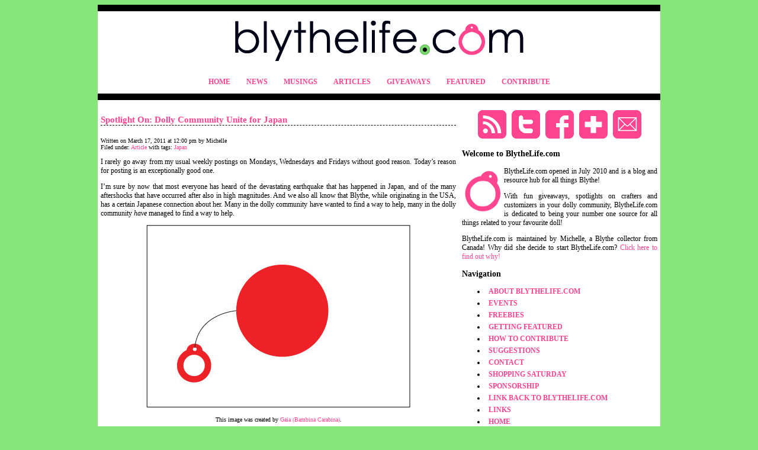

--- FILE ---
content_type: text/html; charset=UTF-8
request_url: https://blythelife.com/index.php/tag/japan/
body_size: 12923
content:
<!DOCTYPE html PUBLIC "-//W3C//DTD XHTML 1.0 Transitional//EN" "http://www.w3.org/TR/xhtml1/DTD/xhtml1-transitional.dtd">

      <html xmlns="http://www.w3.org/1999/xhtml" lang="en" xml:lang="en">

  

<head>
	<meta http-equiv="Content-type" content="text/html;charset=UTF-8" />
	<title>BlytheLife.com &raquo; Japan</title>

<link rel="shortcut icon" href="http://blythelife.com/blythelifecom.ico" />
<style type="text/css" media="screen">
@import url( https://blythelife.com/wp-content/themes/01/style.css);</style>

<link rel="alternate" type="application/atom+xml" title="Atom" href="http://blythelife.com/wp-atom.php" />
<link rel="alternate" type="application/rss+xml" title="rss 1.0" href="http://feeds.feedburner.com/blythelifecom" />
<link rel="alternate" type="application/rss+xml" title="rss 2.0" href="http://feeds.feedburner.com/blythelifecom" />

<script type="text/javascript">
  var _gaq = _gaq || [];
  _gaq.push(['_setAccount', 'UA-20772054-1']);
  _gaq.push(['_trackPageview']);

  (function() {
    var ga = document.createElement('script'); ga.type = 'text/javascript'; ga.async = true;
    ga.src = ('https:' == document.location.protocol ? 'https://ssl' : 'http://www') + '.google-analytics.com/ga.js';
    var s = document.getElementsByTagName('script')[0]; s.parentNode.insertBefore(ga, s);
  })();
</script>

</head>

<body>

<div id="wrap">

<div id="bar"><small>blythelife.com</small></div>

<div id="header">
 		<a href="http://blythelife.com/"><img src="http://blythelife.com/wp-content/themes/01/header1.jpg" border="0" alt="imaginarysunshine.com" /></a>
</div>

<div id="navigation"><p style="text-align:center">
	<a href="http://blythelife.com"><strong>HOME</strong></a>&nbsp;&nbsp;&nbsp;&nbsp;&nbsp;&nbsp;&nbsp;&nbsp;
	<a href="http://blythelife.com/index.php/news/"><strong>NEWS</strong></a>&nbsp;&nbsp;&nbsp;&nbsp;&nbsp;&nbsp;&nbsp;&nbsp;
	<a href="http://blythelife.com/index.php/musings/"><strong>MUSINGS</strong></a>&nbsp;&nbsp;&nbsp;&nbsp;&nbsp;&nbsp;&nbsp;&nbsp;
	<a href="http://blythelife.com/index.php/articles/"><strong>ARTICLES</strong></a>&nbsp;&nbsp;&nbsp;&nbsp;&nbsp;&nbsp;&nbsp;&nbsp;
	<a href="http://blythelife.com/index.php/giveaways/"><strong>GIVEAWAYS</strong></a>&nbsp;&nbsp;&nbsp;&nbsp;&nbsp;&nbsp;&nbsp;&nbsp;
	<a href="http://blythelife.com/index.php/featured-2/"><strong>FEATURED</strong></a>&nbsp;&nbsp;&nbsp;&nbsp;&nbsp;&nbsp;&nbsp;&nbsp;
	<a href="http://blythelife.com/index.php/contribute/"><strong>CONTRIBUTE</strong></a>
	</p></div>

<div id="bar"><small>blythelife.com</small></div>

<div id="sidebar">

<p style="text-align: center;">
<a href="http://feeds.feedburner.com/blythelifecom" rel="alternate" type="application/rss+xml"><img src="http://blythelife.com/wp-content/uploads/2013/05/rss1.jpg" alt="" border="0" /></a>
&nbsp;
<a href="http://twitter.com/blythelifecom"><img src="http://blythelife.com/wp-content/uploads/2013/05/twitter.jpg" alt="" border="0" /></a>
&nbsp;
<a href="http://www.facebook.com/pages/BlytheLifecom/155807664466013"><img src="http://blythelife.com/wp-content/uploads/2013/05/facebook.jpg" border="0" /></a>
&nbsp;
<a href="http://www.bloglovin.com/blog/2402913"><img src="http://blythelife.com/wp-content/uploads/2013/05/bloglovin.jpg" border="0" /</a>
&nbsp;
<a href="mailto:michelle@blythelife.com"><img src="http://blythelife.com/wp-content/uploads/2013/05/email.jpg" border="0" /></a></p>

<h3>Welcome to BlytheLife.com</h3>
	<img src="http://blythelife.com/wp-content/themes/01/pullring.jpg" align="left" style="padding:5px" alt="blythelife.com" /> BlytheLife.com opened in July 2010 and is a blog and resource hub for all things Blythe!
<p>With fun giveaways, spotlights on crafters and customizers in your dolly community, BlytheLife.com is dedicated to being your number one source for all things related to your favourite doll!</p>
<p>BlytheLife.com is maintained by Michelle, a Blythe collector from Canada! Why did she decide to start BlytheLife.com? <a href="http://blythelife.com/index.php/about/">Click here to find out why!</a></p>

<h3>Navigation</h3>
<ul>
 		<li><a href="http://blythelife.com/index.php/about/"><strong>ABOUT BLYTHELIFE.COM</strong></a></li>
 		<li><a href="http://blythelife.com/index.php/events/"><strong>EVENTS</strong></a></li>
 		<li><a href="http://blythelife.com/index.php/freebies/"><strong>FREEBIES</strong></a></li>
 		<li><a href="http://blythelife.com/index.php/featured/"><strong>GETTING FEATURED</strong></a></li>
 		<li><a href="http://blythelife.com/index.php/contribute/"><strong>HOW TO CONTRIBUTE</strong></a></li>
		<li><a href="http://blythelife.com/index.php/suggestions/"><strong>SUGGESTIONS</strong></a></li>
		<li><a href="http://blythelife.com/index.php/contact/"><strong>CONTACT</strong></a></li>
		<li><a href="http://blythelife.com/index.php/shopping-saturday/"><strong>SHOPPING SATURDAY</strong></a></li>
		<li><a href="http://blythelife.com/index.php/advertise/"><strong>SPONSORSHIP</strong></a></li>
		<li><a href="http://blythelife.com/index.php/link-back/"><strong>LINK BACK TO BLYTHELIFE.COM</strong></a></li>
		<li><a href="http://blythelife.com/index.php/links/"><strong>LINKS</strong></a></li>
		<li><a href="http://blythelife.com/"><strong>HOME</strong></a></li>
</ul>

<h3>Search</h3>
 		<label for="s"></label>
   		<form id="searchform" method="get" action="https://blythelife.com">
		<div>
		<input type="text" name="s" id="s" size="15" /> <input type="submit" value="Search" />
		</div>
		</form>

<p style="text-align:center">- - - - -</p>

<p style="text-align:center"><a href="https://www.facebook.com/blythelifecom/"><img src="http://blythelife.com/wp-content/uploads/2016/05/facebook-large.jpg" border="0" /></a></p>
<p style="text-align:center"><a href="http://blythekingdom.forumotion.com/"><img src="http://blythelife.com/wp-content/uploads/2016/05/blythekingdom-small.jpg" border="0" /></a> <a href="http://blythelife.com/index.php/everyday-collector-get-featured"><img src="http://blythelife.com/wp-content/uploads/2016/05/everydaycollector-small.jpg" border="0" /></a></p>

<p style="text-align:center"><small><a href="http://blythelife.com/index.php/advertise/">SPONSOR BLYTHELIFE.COM</a></small></p>
<p style="text-align:center">- - - - -</p>

<h3>Like BlytheLife.com on Facebook</h3>
<script src="http://connect.facebook.net/en_US/all.js#xfbml=1"></script><fb:like-box href="http://www.facebook.com/pages/BlytheLifecom/155807664466013" width="200" connections="0" stream="false" header="true"></fb:like-box>

<h3>Link Back to BlytheLife.com</h3>

	<p style="text-align:center"><img src="http://blythelife.com/wp-content/uploads/2010/06/button01.jpg" alt="blythelife.com button" />
<br/>Want more <a href="http://blythelife.com/index.php/link-back/">buttons</a>?</p>

<h3>Archives</h3>
		<ul>
			<li><a href='https://blythelife.com/index.php/2017/07/'>July 2017</a></li>
	<li><a href='https://blythelife.com/index.php/2017/05/'>May 2017</a></li>
	<li><a href='https://blythelife.com/index.php/2017/04/'>April 2017</a></li>
	<li><a href='https://blythelife.com/index.php/2017/03/'>March 2017</a></li>
	<li><a href='https://blythelife.com/index.php/2017/02/'>February 2017</a></li>
	<li><a href='https://blythelife.com/index.php/2017/01/'>January 2017</a></li>
	<li><a href='https://blythelife.com/index.php/2016/12/'>December 2016</a></li>
	<li><a href='https://blythelife.com/index.php/2016/11/'>November 2016</a></li>
	<li><a href='https://blythelife.com/index.php/2016/10/'>October 2016</a></li>
	<li><a href='https://blythelife.com/index.php/2016/09/'>September 2016</a></li>
		<li><a href="http://blythelife.com/index.php/archives/">More?</a></li>
		</ul>
</div>

	<div id="main">

<div class="post" id="post-982">

<h4><a href="https://blythelife.com/index.php/2011/03/17/spotlight-on-dolly-community-unite-for-japan/" rel="bookmark">Spotlight On: Dolly Community Unite for Japan</a></h4>
<small>Written on March 17, 2011 at 12:00 pm by Michelle<br/>Filed under: <a href="https://blythelife.com/index.php/category/article/" rel="category tag">Article</a> with tags: <a href="https://blythelife.com/index.php/tag/japan/" rel="tag">Japan</a></small>
	

 <div class="storycontent">
  <p>I rarely go away from my usual weekly postings on Mondays, Wednesdays and Fridays without good reason. Today&#8217;s reason for posting is an exceptionally good one.</p>
<p>I&#8217;m sure by now that most everyone has heard of the devastating earthquake that has happened in Japan, and of the many aftershocks that have occurred after also in high magnitudes. And we also all know that Blythe, while originating in the USA, has a certain Japanese connection about her. Many in the dolly community have wanted to find a way to help, many in the dolly community <em>have</em> managed to find a way to help.</p>
<p><center><img decoding="async" class="aligncenter size-full wp-image-983" title="japan" src="http://blythelife.com/wp-content/uploads/2011/03/japan.jpg" alt="dolly community for Japan" width="446" height="308" srcset="https://blythelife.com/wp-content/uploads/2011/03/japan.jpg 446w, https://blythelife.com/wp-content/uploads/2011/03/japan-300x207.jpg 300w" sizes="(max-width: 446px) 100vw, 446px" /><br />
<small>This image was created by <a href="http://www.flickr.com/photos/stormy1970/5529958194/in/pool-1599888@N25/">Gaia (Bambina Carabina)</a>.</small></center></p>
<p>Many people have been putting up raffles of dolls that they own, or raffles for custom packages or reroots. And it&#8217;s all for a <em>fantastic</em> cause. There&#8217;s been many raffles being held and some have ended very quickly after beginning, so I&#8217;ve had trouble keeping up with all of the raffles and auctions that have been happening. Luckily there&#8217;s a better way to find out about these great fundraising efforts, through Flickr.</p>
<p>There&#8217;s a Flickr group called <a href="http://www.flickr.com/groups/dollycommunityforjapan/">Dolly Community Unite for Japan</a> and people have been putting information about their own raffles and auctions where the proceeds will be going towards an aide organization that is helping Japan.</p>
<p>Please, please, please consider donating money towards one of the many good raffles currently happening in the dolly community (most tickets seem to be around $5 or $10).</p>
<p>If you&#8217;re not interested in buying a raffle ticket, here&#8217;s a list of (legitimate) aide organizations that are helping to collect donations for aide efforts:</p>
<ul>
<li><a href="http://www.jrc.or.jp/english/index.html">Japanese Red Cross</a></li>
<li><a href="http://www.redcross.org/">American Red Cross</a></li>
<li><a href="http://www.redcross.ca">Canadian Red Cross</a></li>
<li><a href="http://www.doctorswithoutborders.org/">Doctors Without Borders/Médecins Sans Frontières</a> (American website)</li>
<li><a href="http://www.msf.ca/">Médecins Sans Frontières/Doctors Without Borders</a> (Canadian website)</li>
<li><a href="http://www.msf.org/">Médecins Sans Frontières</a> (International website)</li>
</ul>
<p>Please be aware that there are a <em>lot</em> of organizations that are currently taking donations but not all of them will be using that money specifically in Japan. Do your research to see if where your money will end up is where you want it to go and also check before donating that the site you&#8217;re donating to is a legitimate organization! <a href="http://www.msf.org/">Doctors Without Borders</a> is one of the organizations is already in Japan helping (they state on their website that money donation goes to where it&#8217;s needed most, and they help in all situations, even ones that are not getting media time).</p>
 </div>

 <div class="feedback">
<h5><a href="https://blythelife.com/index.php/2011/03/17/spotlight-on-dolly-community-unite-for-japan/#comments">1 Comment</a></h5>
<br/>
 </div>

</div>





</div>

<div id="bar"><small>blythelife.com</small></div>

	<div id="footer">
<p><a href="http://blythelife.com">BlytheLife.com</a> &copy; 2010-2017 <a href="mailto:michelle@blythelife.com">Michelle</a>. All Rights Reserved.
	<br/>Powered by <a href="http://wordpress.org/">Wordpress</a>. <a href="http://blythelife.com/index.php/privacy-policy/">Privacy Policy</a>. <a href="http://blythelife.com/index.php/contact/">Contact</a>.
	<br/>All original content is &copy; 2010-2017 to their original owners, as credited.
	<br/>All photography used with permission from the owners.</p>
	<p style="text-align: right;">Blythe&trade; is a trademark of Hasbro, licensed by Cross World Connections, Ltd. in Asia.
	<br/>BlytheLife.com is not affiliated with Cross World Connections, Ltd., Takara Tomy or Hasbro.
	<br/>BlytheLife.com is a fan-effort, as shown from photography and other works made by fans of Blythe dolls.</p>
	</div>


<div id="bar"><small>blythelife.com</small></div>

</div>
 
</body>
</html>


--- FILE ---
content_type: text/css
request_url: https://blythelife.com/wp-content/themes/01/style.css
body_size: 3319
content:
/*
Theme Name: 01
Theme URI: http://blythelife.com/wp-content/themes/01
Description: Theme 01
Version: 1.0
Author: Michelle
Author URI: http://blythelifecom
*/


body {
background-repeat: repeat;
background-color: #86e67a;
}


div,body
{font-size: 12px; color:#000000;
font-family: Verdana;
text-align: justify;}

blockquote {
	background-color: #ffc5dc;
	color: #000000;
	padding: 5px;
	padding-left: 5px;
	padding-right: 5px;
	border-left: 5px solid #fe448f; } 

a:link,a:visited,a:active
{font-family: "Verdana"; color:#fe448f; text-decoration:none; }

a:hover 
{color:#6dc465; text-transform: none;  }

h1 {
font-size:20px;
font-family: "Verdana";
color:#000000;
padding-bottom:0px;
border-bottom:1px dashed #000000;
text-align:left; }

h2 {
font-size:15px;
font-family: "Verdana";
color:#000000;
padding-bottom:0px;
border-bottom:0px dotted;
text-align:center; }

h3 {
font-size:14px;
font-family: "Verdana";
color:#000000;
padding-bottom:0px;
border-bottom:0px dotted;
text-align:left; }

h4 {
font-size:15px;
font-family: "Verdana";
color:#000000;
padding-bottom:0px;
border-bottom:1px dashed;
text-align:left; }

h5 {
font-size:12px;
font-family: "Verdana";
font-weight:bold;
color:#000000;
padding-bottom:0px;
border-bottom:0px dotted;
text-align:left; }

li
{margin:0px;padding-left:5px;margin-bottom:5px;}

	body {
		min-width:950px;
	}
	#wrap {
		background:#ffffff;
		margin:0 auto;
		width:950px;
	}

	#bar {
		background:#000000;
		width:950px;
		clear:both;
	}

	#header { }

	#navigation {
		background:#ffffff;
		width:950px;
	}

	#main {
		background:#ffffff;
		float:left;
		width:600px;
                padding:5px;
	}

	#sidebar {
		background:#ffffff;
		float:right;
		width:330px;
                padding:5px;
	}

	#footer {
		background:#ffffff;
		clear:both;
	}
	#footer p {
		padding:5px;
		margin:0;
    }

input {
	font-family:"Verdana";
	color:#000000;
	font-size: 8pt;
	border-style:solid;
	border-color:#000000;
	border-width:1px; }

textarea {
	font-family:"Verdana";
	color:#000000;
	font-size: 8pt;
        height: 150px;
	width: 500px;
	border-style:solid;
	border-color:#000000;
	border-width:1px; }

a:link.roll,a:visited.roll,a:active.roll {
	display: block;
	text-decoration: none;
	margin: 4px;
	padding: 3px;
	text-indent: 5px;
	font-family: Verdana;
	text-transform: uppercase;
	color: #000000;
	font-size: 10px;
	line-height: 11px;
	background-color: #d7c6f9;
	border: 1px solid #000000;
}

a:hover.roll {
	display: block;
	text-decoration: none;
	margin: 4px; 
	padding: 3px;
	text-indent: 5px;
	font-family: Verdana;
	text-transform: uppercase;
	color: #000000; 
	font-size: 10px;
	line-height: 11px;
	background-color: #ffffff;
	border: 1px solid #000000;
}


.navigation {
	display: block;
	text-align: center;
	margin-top: 10px;
	margin-bottom: 60px;
	}

#image
{position:absolute;left:0px;top:0px;width:1024px;height:768px;}

img.alignright {
	padding: 4px;
	margin: 0 0 2px 7px;
	display: inline;
	}
img.alignleft {
	padding: 4px;
	margin: 0 7px 2px 0;
	display: inline;
	}
img.aligncenter {
	display: block;
	margin-left: auto;
	margin-right: auto;
}

.alignright {
	float: right;
	}
.alignleft {
	float: left;
	}
.aligncenter {
	display: block;
	margin-left: auto;
	margin-right: auto;
}
